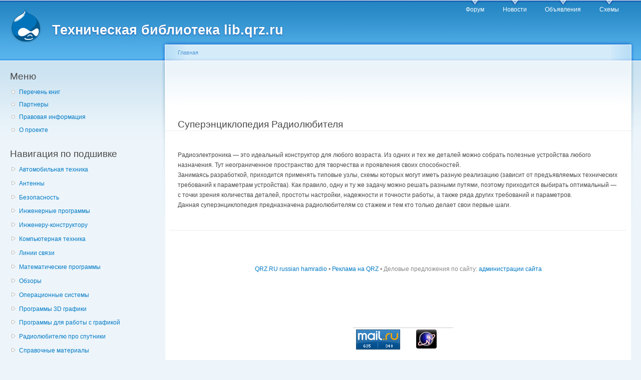

--- FILE ---
content_type: text/html; charset=utf-8
request_url: https://lib.qrz.ru/node/3
body_size: 6944
content:
<!DOCTYPE html PUBLIC "-//W3C//DTD XHTML+RDFa 1.0//EN"
  "http://www.w3.org/MarkUp/DTD/xhtml-rdfa-1.dtd">
<html xmlns="http://www.w3.org/1999/xhtml" xml:lang="ru" version="XHTML+RDFa 1.0" dir="ltr"
  xmlns:content="http://purl.org/rss/1.0/modules/content/"
  xmlns:dc="http://purl.org/dc/terms/"
  xmlns:foaf="http://xmlns.com/foaf/0.1/"
  xmlns:og="http://ogp.me/ns#"
  xmlns:rdfs="http://www.w3.org/2000/01/rdf-schema#"
  xmlns:sioc="http://rdfs.org/sioc/ns#"
  xmlns:sioct="http://rdfs.org/sioc/types#"
  xmlns:skos="http://www.w3.org/2004/02/skos/core#"
  xmlns:xsd="http://www.w3.org/2001/XMLSchema#">

<head profile="http://www.w3.org/1999/xhtml/vocab">
  <meta http-equiv="Content-Type" content="text/html; charset=utf-8" />
<link rel="shortcut icon" href="https://lib.qrz.ru/misc/favicon.ico" type="image/vnd.microsoft.icon" />
<meta name="description" content="Радиоэлектроника — это идеальный конструктор для любого возраста. Из одних и тех же деталей можно собрать полезные устройства любого назначения. Тут неограниченное пространство для творчества и проявления своих способностей. Занимаясь разработкой, приходится применять типовые узлы, схемы которых могут иметь разную реализацию (зависит от предъявляемых технических требований к" />
<meta name="generator" content="Drupal 7 (https://www.drupal.org)" />
<link rel="canonical" href="https://lib.qrz.ru/node/3" />
<link rel="shortlink" href="https://lib.qrz.ru/node/3" />
  <title>Суперэнциклопедия Радиолюбителя | Техническая библиотека lib.qrz.ru</title>
  <style type="text/css" media="all">
@import url("https://lib.qrz.ru/modules/system/system.base.css?rsa8qm");
@import url("https://lib.qrz.ru/modules/system/system.menus.css?rsa8qm");
@import url("https://lib.qrz.ru/modules/system/system.messages.css?rsa8qm");
@import url("https://lib.qrz.ru/modules/system/system.theme.css?rsa8qm");
</style>
<style type="text/css" media="all">
@import url("https://lib.qrz.ru/modules/book/book.css?rsa8qm");
@import url("https://lib.qrz.ru/modules/comment/comment.css?rsa8qm");
@import url("https://lib.qrz.ru/modules/field/theme/field.css?rsa8qm");
@import url("https://lib.qrz.ru/modules/node/node.css?rsa8qm");
@import url("https://lib.qrz.ru/modules/search/search.css?rsa8qm");
@import url("https://lib.qrz.ru/modules/user/user.css?rsa8qm");
@import url("https://lib.qrz.ru/sites/all/modules/views/css/views.css?rsa8qm");
@import url("https://lib.qrz.ru/sites/all/modules/ckeditor/css/ckeditor.css?rsa8qm");
</style>
<style type="text/css" media="all">
@import url("https://lib.qrz.ru/sites/all/modules/ctools/css/ctools.css?rsa8qm");
@import url("https://lib.qrz.ru/sites/all/modules/biblio/biblio.css?rsa8qm");
@import url("https://lib.qrz.ru/sites/all/modules/adsense/css/adsense.css?rsa8qm");
</style>
<style type="text/css" media="all">
@import url("https://lib.qrz.ru/sites/all/themes/garland-7.34/style.css?rsa8qm");
</style>
<style type="text/css" media="print">
@import url("https://lib.qrz.ru/sites/all/themes/garland-7.34/print.css?rsa8qm");
</style>

<!--[if lt IE 7]>
<link type="text/css" rel="stylesheet" href="https://lib.qrz.ru/sites/all/themes/garland-7.34/fix-ie.css?rsa8qm" media="all" />
<![endif]-->
  <script type="text/javascript" src="https://lib.qrz.ru/misc/jquery.js?v=1.4.4"></script>
<script type="text/javascript" src="https://lib.qrz.ru/misc/jquery-extend-3.4.0.js?v=1.4.4"></script>
<script type="text/javascript" src="https://lib.qrz.ru/misc/jquery-html-prefilter-3.5.0-backport.js?v=1.4.4"></script>
<script type="text/javascript" src="https://lib.qrz.ru/misc/jquery.once.js?v=1.2"></script>
<script type="text/javascript" src="https://lib.qrz.ru/misc/drupal.js?rsa8qm"></script>
<script type="text/javascript" src="https://lib.qrz.ru/files/languages/ru_hx-XOnf-rcY7oNGU0PQQF8nWlSpfZFff_FoZVXH7oho.js?rsa8qm"></script>
<script type="text/javascript">
<!--//--><![CDATA[//><!--
(function ($) {
  Drupal.behaviors.adSenseUnblock = {
    attach: function () {
      setTimeout(function() {
        if ($('.adsense ins').contents().length == 0) {
          var $adsense = $('.adsense');
          $adsense.html(Drupal.t("Please, enable ads on this site. By using ad-blocking software, you're depriving this site of revenue that is needed to keep it free and current. Thank you."));
          $adsense.css({'overflow': 'hidden', 'font-size': 'smaller'});
        }
        // Wait 3 seconds for adsense async to execute.
      }, 3000);
    }
  };

})(jQuery);

//--><!]]>
</script>
<script type="text/javascript">
<!--//--><![CDATA[//><!--
jQuery.extend(Drupal.settings, {"basePath":"\/","pathPrefix":"","setHasJsCookie":0,"ajaxPageState":{"theme":"garland","theme_token":"SqbJco0tyJGaJn_vwPgOuzrAKKZRHwvuKo2HLAMWBQY","js":{"misc\/jquery.js":1,"misc\/jquery-extend-3.4.0.js":1,"misc\/jquery-html-prefilter-3.5.0-backport.js":1,"misc\/jquery.once.js":1,"misc\/drupal.js":1,"public:\/\/languages\/ru_hx-XOnf-rcY7oNGU0PQQF8nWlSpfZFff_FoZVXH7oho.js":1,"0":1},"css":{"modules\/system\/system.base.css":1,"modules\/system\/system.menus.css":1,"modules\/system\/system.messages.css":1,"modules\/system\/system.theme.css":1,"modules\/book\/book.css":1,"modules\/comment\/comment.css":1,"modules\/field\/theme\/field.css":1,"modules\/node\/node.css":1,"modules\/search\/search.css":1,"modules\/user\/user.css":1,"sites\/all\/modules\/views\/css\/views.css":1,"sites\/all\/modules\/ckeditor\/css\/ckeditor.css":1,"sites\/all\/modules\/ctools\/css\/ctools.css":1,"sites\/all\/modules\/biblio\/biblio.css":1,"sites\/all\/modules\/adsense\/css\/adsense.css":1,"sites\/all\/themes\/garland-7.34\/style.css":1,"sites\/all\/themes\/garland-7.34\/print.css":1,"sites\/all\/themes\/garland-7.34\/fix-ie.css":1}}});
//--><!]]>
</script>
</head>
<body class="html not-front not-logged-in one-sidebar sidebar-first page-node page-node- page-node-3 node-type-page fluid-width" >
  <div id="skip-link">
    <a href="#main-content" class="element-invisible element-focusable">Перейти к основному содержанию</a>
  </div>
    <div id="antiAdBlock" style="padding: 5px; display: none; width: 100%; left: 0; top: 0; z-index: 151; font-size: 12px; text-align: center; color: #fff; background: #e90000;"> 
<span style="font-size: 16px;">Обнаружен блокировщик рекламы. </span><br>Библиотека QRZ.RU существует только за счет рекламы, поэтому мы были бы Вам благодарны если Вы внесете сайт в список исключений. <a href="http://www.qrz.ru/help/adblock" style="color: #fff;text-decoration: underline;">Как это сделать?</a> </div>
  
  <div id="wrapper">
    <div id="container" class="clearfix">

      <div id="header">
        <div id="logo-floater">
                              <div id="branding"><strong><a href="/">
                          <img src="https://lib.qrz.ru/sites/all/themes/garland-7.34/logo.png" alt="Техническая библиотека lib.qrz.ru " title="Техническая библиотека lib.qrz.ru " id="logo" />
                        <span>Техническая библиотека lib.qrz.ru</span>            </a></strong></div>
                          </div>

        <h2 class="element-invisible">Главное меню</h2><ul class="links inline main-menu"><li class="menu-195 first"><a href="http://forum.qrz.ru/" title="">Форум</a></li>
<li class="menu-200"><a href="http://www.qrz.ru/news/" title="">Новости</a></li>
<li class="menu-206"><a href="http://www.qrz.ru/classifieds/" title="">Объявления</a></li>
<li class="menu-207 last"><a href="http://www.qrz.ru/schemes/" title="">Схемы</a></li>
</ul>              </div> <!-- /#header -->

              <div id="sidebar-first" class="sidebar">
            <div class="region region-sidebar-first">
    <div id="block-menu-menu-usermenu" class="block block-menu clearfix">

    <h2 class="title">Меню</h2>
  
  <div class="content">
    <ul class="menu"><li class="first leaf"><a href="/indexpage/book" title="Перечень всех книг на одной странице">Перечень книг </a></li>
<li class="leaf"><a href="/links" title="Партнеры проекта">Партнеры </a></li>
<li class="leaf"><a href="/disclaimer" title="Правовая информация">Правовая информация</a></li>
<li class="last leaf"><a href="/about" title="Информация о проекте технической библиотеки">О проекте</a></li>
</ul>  </div>
</div>
<div id="block-book-navigation" class="block block-book clearfix">

    <h2 class="title">Навигация по подшивке</h2>
  
  <div class="content">
      <div id="book-block-menu-4558" class="book-block-menu">
    <ul class="menu"><li class="first last collapsed"><a href="/node/4558">Автомобильная техника</a></li>
</ul>  </div>
  <div id="book-block-menu-1001" class="book-block-menu">
    <ul class="menu"><li class="first last collapsed"><a href="/node/1001">Антенны</a></li>
</ul>  </div>
  <div id="book-block-menu-3029" class="book-block-menu">
    <ul class="menu"><li class="first last collapsed"><a href="/node/3029">Безопасность</a></li>
</ul>  </div>
  <div id="book-block-menu-5" class="book-block-menu">
    <ul class="menu"><li class="first last collapsed"><a href="/node/5">Инженерные программы</a></li>
</ul>  </div>
  <div id="book-block-menu-1000" class="book-block-menu">
    <ul class="menu"><li class="first last collapsed"><a href="/node/1000">Инженеру-конструктору</a></li>
</ul>  </div>
  <div id="book-block-menu-4818" class="book-block-menu">
    <ul class="menu"><li class="first last collapsed"><a href="/computers">Компьютерная техника</a></li>
</ul>  </div>
  <div id="book-block-menu-28879" class="book-block-menu">
    <ul class="menu"><li class="first last collapsed"><a href="/communications">Линии связи</a></li>
</ul>  </div>
  <div id="book-block-menu-6" class="book-block-menu">
    <ul class="menu"><li class="first last collapsed"><a href="/node/6">Математические программы</a></li>
</ul>  </div>
  <div id="book-block-menu-28882" class="book-block-menu">
    <ul class="menu"><li class="first last collapsed"><a href="/reviews">Обзоры</a></li>
</ul>  </div>
  <div id="book-block-menu-8" class="book-block-menu">
    <ul class="menu"><li class="first last collapsed"><a href="/node/8">Операционные системы</a></li>
</ul>  </div>
  <div id="book-block-menu-7" class="book-block-menu">
    <ul class="menu"><li class="first last collapsed"><a href="/node/7">Программы 3D графики</a></li>
</ul>  </div>
  <div id="book-block-menu-9" class="book-block-menu">
    <ul class="menu"><li class="first last collapsed"><a href="/node/9">Программы для работы с графикой</a></li>
</ul>  </div>
  <div id="book-block-menu-28865" class="book-block-menu">
    <ul class="menu"><li class="first last collapsed"><a href="/node/28865">Радиолюбителю про спутники</a></li>
</ul>  </div>
  <div id="book-block-menu-4904" class="book-block-menu">
    <ul class="menu"><li class="first last collapsed"><a href="/node/4904">Справочные материалы</a></li>
</ul>  </div>
  <div id="book-block-menu-2375" class="book-block-menu">
    <ul class="menu"><li class="first last collapsed"><a href="/node/2375">Телефонная техника</a></li>
</ul>  </div>
  <div id="book-block-menu-28912" class="book-block-menu">
    <ul class="menu"><li class="first last collapsed"><a href="/node/28912">Техника военной радиосвязи</a></li>
</ul>  </div>
  <div id="book-block-menu-2182" class="book-block-menu">
    <ul class="menu"><li class="first last collapsed"><a href="/node/2182">Техника гражданской (СИ-БИ) радиосвязи</a></li>
</ul>  </div>
  </div>
</div>
<div id="block--managed-0" class="block block--managed clearfix">

    
  <div class="content">
    <div style='text-align:center'><div class='adsense' style='width:300px;height:600px;'>
<script async src="//pagead2.googlesyndication.com/pagead/js/adsbygoogle.js"></script>
<!-- 300x600 -->
<ins class="adsbygoogle"
     style="display:inline-block;width:300px;height:600px"
     data-ad-client="ca-pub-3401543599350508"
     data-ad-slot="3001904930"></ins>
<script>
(adsbygoogle = window.adsbygoogle || []).push({});
</script>
</div></div>  </div>
</div>
<div id="block-block-5" class="block block-block clearfix">

    
  <div class="content">
    <script type="text/javascript" src="https://static.qrz.ru/js/qrzlib.js" async=""></script>  </div>
</div>
<div id="block-sape-sape-block-n1" class="block block-sape clearfix">

    <h2 class="title">Партнеры</h2>
  
  <div class="content">
    <script type="text/javascript">
<!--
var _acic={dataProvider:10,allowCookieMatch:false};(function(){var e=document.createElement("script");e.type="text/javascript";e.async=true;e.src="https://www.acint.net/aci.js";var t=document.getElementsByTagName("script")[0];t.parentNode.insertBefore(e,t)})()
//-->
</script>  </div>
</div>
<div id="block-block-2" class="block block-block clearfix">

    <h2 class="title">Анонс материалов</h2>
  
  <div class="content">
    <!--a2870730296-->  </div>
</div>
  </div>
        </div>
      
      <div id="center"><div id="squeeze"><div class="right-corner"><div class="left-corner">
          <h2 class="element-invisible">Вы здесь</h2><div class="breadcrumb"><a href="/">Главная</a></div>                    <a id="main-content"></a>
          <div id="tabs-wrapper" class="clearfix">          <div class="clear-block" style="text-align: center">
              <script async src="//pagead2.googlesyndication.com/pagead/js/adsbygoogle.js"></script>
              <ins class="adsbygoogle"
                   style="display:inline-block;width:728px;height:90px"
                   data-ad-client="ca-pub-3401543599350508"
                   data-ad-slot="8500811578"></ins>
              <script>
                  (adsbygoogle = window.adsbygoogle || []).push({});
              </script>
          </div>
                                  <h1 class="with-tabs">Суперэнциклопедия Радиолюбителя</h1>
                              </div>                                                  <div class="clearfix">
              <div class="region region-content">
    <div id="block-system-main" class="block block-system clearfix">

    
  <div class="content">
    <div id="node-3" class="node node-page" about="/node/3" typeof="sioc:Item foaf:Document">

  
      <span property="dc:title" content="Суперэнциклопедия Радиолюбителя" class="rdf-meta element-hidden"></span>
  
  <div class="content clearfix">
    <div class="field field-name-body field-type-text-with-summary field-label-hidden"><div class="field-items"><div class="field-item even" property="content:encoded"><p>Радиоэлектроника — это идеальный конструктор для любого возраста. Из одних и тех же деталей можно собрать полезные устройства любого назначения. Тут неограниченное пространство для творчества и проявления своих способностей.<br />
Занимаясь разработкой, приходится применять типовые узлы, схемы которых могут иметь разную реализацию (зависит от предъявляемых технических требований к параметрам устройства). Как правило, одну и ту же задачу можно решать разными путями, поэтому приходится выбирать оптимальный — с точки зрения количества деталей, простоты настройки, надежности и точности работы, а также ряда других требований и параметров.<br />
Данная суперэнциклопедия предназначена      радиолюбителям со стажем и тем кто только делает свои первые шаги.</p>
</div></div></div>  </div>

  <div class="clearfix">
          <div class="links"></div>
    
      </div>

</div>
  </div>
</div>
  </div>
          </div>
          <div style="text-align:center;height:150px;margin:30px 0;display: initial;">              <div id="SRTB_131770"></div>
          </div>
                      <div class="region region-footer">
    <div id="block-block-3" class="block block-block clearfix">

    
  <div class="content">
    <p><a href="http://www.qrz.ru/about/">QRZ.RU russian hamradio</a> • <a href="http://www.qrz.ru/about/feedback?cat=business">Реклама на QRZ</a> • Деловые предложения по сайту: <a href="http://www.qrz.ru/about/feedback?cat=business">администрации сайта</a></p>
  </div>
</div>
  </div>

          <div class="clear-block" style="text-align: center;margin-top:3em"><center>
            <!--    <script type="text/javascript" src="http://ddnk.advertur.ru/v1/code.js?id=31115"></script> -->
</center>
          </div>

      </div>

      <!-- Yandex.Metrika counter -->
      <script type="text/javascript">
          (function (d, w, c) {
              (w[c] = w[c] || []).push(function() {
                  try {
                      w.yaCounter230395 = new Ya.Metrika({id:230395, accurateTrackBounce:true});
                      w.yaCounter28794001 = new Ya.Metrika({id:28794001, accurateTrackBounce:true});
                  } catch(e) { }
              });

              var n = d.getElementsByTagName("script")[0],
                  s = d.createElement("script"),
                  f = function () { n.parentNode.insertBefore(s, n); };
              s.type = "text/javascript";
              s.async = true;
              s.src = (d.location.protocol == "https:" ? "https:" : "http:") + "//mc.yandex.ru/metrika/watch.js";

              if (w.opera == "[object Opera]") {
                  d.addEventListener("DOMContentLoaded", f, false);
              } else { f(); }
          })(document, window, "yandex_metrika_callbacks");
      </script>
      <noscript><div><img src="//mc.yandex.ru/watch/230395" style="position:absolute; left:-9999px;" alt="" /></div></noscript>
      <noscript><div><img src="//mc.yandex.ru/watch/28794001" style="position:absolute; left:-9999px;" alt="" /></div></noscript>
      <!-- /Yandex.Metrika counter -->

      <div class="clear-block" style="text-align: center;">
          <br />
          <noindex>
              <center>
                  <table align="center" style="width:200px;">
                      <tr><td>

<!-- Rating@Mail.ru counter -->
<script type="text/javascript">
var _tmr = window._tmr || (window._tmr = []);
_tmr.push({id: "1050313", type: "pageView", start: (new Date()).getTime()});
(function (d, w, id) {
  if (d.getElementById(id)) return;
  var ts = d.createElement("script"); ts.type = "text/javascript"; ts.async = true; ts.id = id;
  ts.src = "https://top-fwz1.mail.ru/js/code.js";
  var f = function () {var s = d.getElementsByTagName("script")[0]; s.parentNode.insertBefore(ts, s);};
  if (w.opera == "[object Opera]") { d.addEventListener("DOMContentLoaded", f, false); } else { f(); }
})(document, window, "topmailru-code");
</script><noscript><div>
<img src="https://top-fwz1.mail.ru/counter?id=1050313;js=na" style="border:0;position:absolute;left:-9999px;" alt="Top.Mail.Ru" />
</div></noscript>
<!-- //Rating@Mail.ru counter -->

<!-- Rating@Mail.ru logo -->
<a href="https://top.mail.ru/jump?from=1050313">
<img src="https://top-fwz1.mail.ru/counter?id=1050313;t=571;l=1" style="border:0;" height="40" width="88" alt="Top.Mail.Ru" /></a>
<!-- //Rating@Mail.ru logo -->

                          </td><td style="padding-top: 2px;">
                              <script src="//t1.extreme-dm.com/f.js" id="eXF-qrzru-1" async defer></script>
                          </td><td>


                          </td></tr>
                      <tr>
                          <td align="center" colspan="3">

<!--LiveInternet counter--><script type="text/javascript">
document.write("<a href='//www.liveinternet.ru/click' "+
"target=_blank><img src='//counter.yadro.ru/hit?t26.11;r"+
escape(document.referrer)+((typeof(screen)=="undefined")?"":
";s"+screen.width+"*"+screen.height+"*"+(screen.colorDepth?
screen.colorDepth:screen.pixelDepth))+";u"+escape(document.URL)+
";h"+escape(document.title.substring(0,150))+";"+Math.random()+
"' alt='' title='LiveInternet: показано число посетителей за"+
" сегодня' "+
"border='0' width='88' height='15'><\/a>")
</script><!--/LiveInternet-->

                          </td>
                      </tr></table>
              </center>
              <script id="top100Counter" type="text/javascript" src="https://counter.rambler.ru/top100.jcn?263208"></script>
              <noscript>
                  <img src="https://counter.rambler.ru/top100.cnt?263208" alt="" width="1" height="1" border="0" />
              </noscript>
              <script type="text/javascript">

                  var _gaq = _gaq || [];
                  _gaq.push(['_setAccount', 'UA-707998-3']);
                  _gaq.push(['_trackPageview']);

                  (function() {
                      var ga = document.createElement('script'); ga.type = 'text/javascript'; ga.async = true;
                      ga.src = ('https:' == document.location.protocol ? 'https://ssl' : 'http://www') + '.google-analytics.com/ga.js';
                      var s = document.getElementsByTagName('script')[0]; s.parentNode.insertBefore(ga, s);
                  })();

              </script>

          </noindex>

      </div>
      </div></div></div> <!-- /.left-corner, /.right-corner, /#squeeze, /#center -->

      
    </div> <!-- /#container -->
  </div> <!-- /#wrapper -->

<script src="/advertisement.js"></script>

<script type="text/javascript">
var alreadyrunflag=0 //flag to indicate whether target function has already been run

if (document.addEventListener)
  document.addEventListener("DOMContentLoaded", function(){alreadyrunflag=1; adb_checker(); }, false)
else if (document.all && !window.opera){
  document.write('<script type="text/javascript" id="contentloadtag" defer="defer" src="javascript:void(0)"><\/script>')
  var contentloadtag=document.getElementById("contentloadtag")
  contentloadtag.onreadystatechange=function(){
    if (this.readyState=="complete"){
      alreadyrunflag=1;
      adb_checker();
    }
  }
}

window.onload=function(){
  setTimeout("if (!alreadyrunflag){ adb_checker(); }", 0)
}

function adb_checker() {
console.log('adcheck');
    if (typeof adblock == 'undefined') {
        document.getElementById('antiAdBlock').style.display = 'block';
        return true;
    } else {
        return false;
    }
}
</script>

  </body>
</html>


--- FILE ---
content_type: text/html; charset=utf-8
request_url: https://www.google.com/recaptcha/api2/aframe
body_size: 267
content:
<!DOCTYPE HTML><html><head><meta http-equiv="content-type" content="text/html; charset=UTF-8"></head><body><script nonce="3rDvWMFiMuFMEwcN9VXmbQ">/** Anti-fraud and anti-abuse applications only. See google.com/recaptcha */ try{var clients={'sodar':'https://pagead2.googlesyndication.com/pagead/sodar?'};window.addEventListener("message",function(a){try{if(a.source===window.parent){var b=JSON.parse(a.data);var c=clients[b['id']];if(c){var d=document.createElement('img');d.src=c+b['params']+'&rc='+(localStorage.getItem("rc::a")?sessionStorage.getItem("rc::b"):"");window.document.body.appendChild(d);sessionStorage.setItem("rc::e",parseInt(sessionStorage.getItem("rc::e")||0)+1);localStorage.setItem("rc::h",'1769709193682');}}}catch(b){}});window.parent.postMessage("_grecaptcha_ready", "*");}catch(b){}</script></body></html>